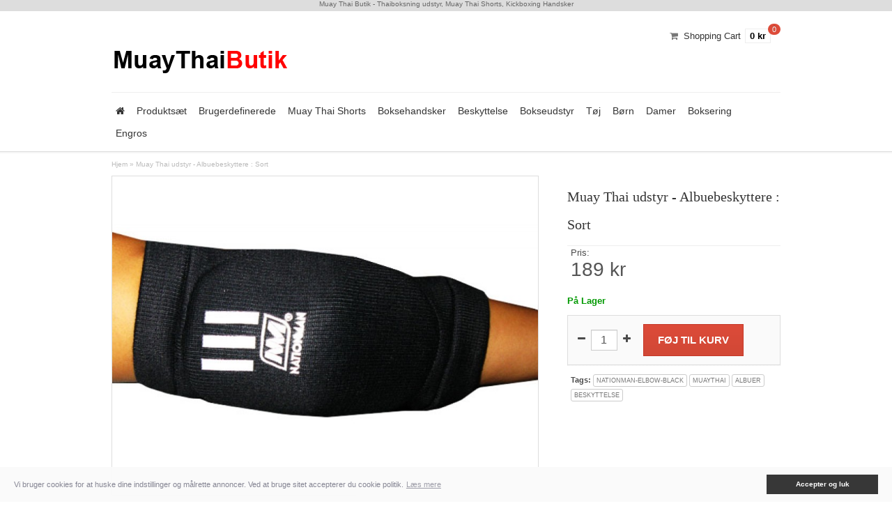

--- FILE ---
content_type: text/html; charset=utf-8
request_url: https://www.muaythaibutik.com/tag/nationman-elbow-black
body_size: 6249
content:
<!DOCTYPE html>
<html class="not-ie no-js" lang="da" dir="ltr">

<head>

<link rel="dns-prefetch" href="//script-4b35.kxcdn.com" />
<link rel="preload" href="/image/data/mtbutiklogo.gif"as="image"/>




<base href="https://www.muaythaibutik.com/" />
<meta charset="utf-8" />




<meta name="viewport" content="width=device-width, initial-scale=1">


<title>Muay Thai udstyr - Albuebeskyttere : Sort | MuayThaiButik.com</title>

<meta name="description" content="Tilbyder høj kvalitet Muay Thai udstyr - Albuebeskyttere : Sort fra Thailand. Køb online i dag." />

<meta name="keywords" content="muay thai udstyr - albuebeskyttere  sort, nationman-elbow-black, muaythai, albuer, beskyttelse" />


<link rel="shortcut icon" href="catalog/view/theme/clearshop/favicon.ico">



<link href="https://www.muaythaibutik.com/nationman-elbow-black" rel="canonical" />

<link rel="stylesheet" type="text/css" href="catalog/view/javascript/jquery/colorbox/colorbox.css" media="screen" />



<link rel="stylesheet" type="text/css" href="//script-4b35.kxcdn.com/oc15/catalog/view/theme/clearshop/stylesheet/bootstrap.min.css"/>
<link rel="stylesheet" type="text/css" href="//script-4b35.kxcdn.com/oc15/catalog/view/theme/clearshop/stylesheet/stylesheet.css" media="screen"/>
<link rel="stylesheet" type="text/css" href="//script-4b35.kxcdn.com/oc15/catalog/view/theme/clearshop/stylesheet/stylesheet-responsive.css" media="screen"/>




<link rel="stylesheet" type="text/css" href="//script-4b35.kxcdn.com/oc15/catalog/view/theme/clearshop/stylesheet/font-awesome.min.css" media="screen"/>
<link rel="stylesheet" type="text/css" href="//script-4b35.kxcdn.com/oc15/catalog/view/javascript/jquery/ui/themes/ui-lightness/jquery-ui-1.8.16.custom.css" />



<script type="text/javascript" src="//script-4b35.kxcdn.com/oc15/catalog/view/javascript/combine-header.js"></script>
 




<link href="//fonts.googleapis.com/css?family=Open+Sans:400,300,200,700,800,500&amp;v1" rel="stylesheet" type="text/css"/>

<script type="text/javascript" src="catalog/view/javascript/jquery/tabs.js"></script>
<script type="text/javascript" src="catalog/view/javascript/jquery/colorbox/jquery.colorbox-min.js"></script>




 <link rel="stylesheet" type="text/css" href="/catalog/view/theme/clearshop/stylesheet/combine-header-specific.css"/>


<script src="./cookieconsent/cookieconsent.js"></script>

<script>
window.addEventListener("load",function(){window.cookieconsent.initialise({"palette":{"popup":{"background":"#fafafa","text":"#838391"},"button":{"background":"#333333"}},type:"opt-in",law:{regionalLaw:!0},onInitialise:function(status){var didConsent=this.hasConsented();if(didConsent){if(status==='allow'){window['ga-disable-75940510']=!1}else if(didConsent){window['ga-disable-75940510']=!0}}else{window['ga-disable-75940510']=!0}},onStatusChange:function(status,chosenBefore){var didConsent=this.hasConsented();if(didConsent){if(status==='allow'){window['ga-disable-75940510']=!1;setTimeout(function(){window.location.reload(!0)},100)}else if(didConsent){window['ga-disable-75940510']=!0}}},})})
</script>

</head>

<body class="responsive _skin  page_product page_tag page_nationman_elbow_black page_product_id_193 lang_da">



 
<div id="supercontainer">

<div id="thickbar" style="height:16px;background:#ddd;">
<h2 class="head2r">
Muay Thai Butik - Thaiboksning udstyr, Muay Thai Shorts, Kickboxing Handsker
</h2>
</div> 
 

<header id="header">

<div class="container"> 



<div class="row-fluid leftlogo">

<div id="logo" class="span4">
<a href="//www.muaythaibutik.com"><img src="https://www.muaythaibutik.com/image/data/mtbutiklogo.gif" title="Muay Thai udstyr, Thaiboksning udstyr " alt="Muay Thai udstyr, Thaiboksning udstyr " /></a>
</div> <!-- #logo -->

<div class="span4 middlebox">



</div> <!-- .middlebox -->

<div class="span4">

<div class="visible-desktop hidden-phone hidden-tablet">
<section id="cart">


<div class="heading">
<div class="cart-total">
<i class="icon-shopping-cart"></i>
<a href="https://www.muaythaibutik.com/cart" id="cart-link">Shopping Cart</a> <span id="cart-items"><span class="badge count">0</span><span class="total">0 kr</span></span>
</div>
</div>
<div class="details">
<div class="content">


<div class="inner empty">Your shopping cart is empty!</div>


<img src="catalog/view/theme/clearshop/images/close.png" id="closecart" alt="" onclick="$('#cart').removeClass('active');"/>

</div>
</div>
</section></div>

<div class="top_options">

<div class="inner">



</div>

</div>

</div>


</div> <!-- .leftlogo -->



</div>

<div id="outernav">

<div class="container">


<nav id="mainnav" class="navbar" role="navigation">
<div class="navbar-inner">
<div class="container">


<!---menu button new-->
<div style="float:left;">
<button type="button" class="button button-navbar" data-toggle="collapse" data-target=".nav-collapse" style="background:#ffffff;border:1px #ddd solid;">
<span class="icon-bar" style="background:#999999;"></span>
<span class="icon-bar" style="background:#999999;"></span>
<span class="icon-bar" style="background:#999999;"></span>
</button>
</div>
<!---menu button new-->

<div class="hidden-desktop visible-phone visible-tablet" style="float:right;"><section id="cart">


<div class="heading">
<div class="cart-total">
<i class="icon-shopping-cart"></i>
<a href="https://www.muaythaibutik.com/cart" id="cart-link">Shopping Cart</a> <span id="cart-items"><span class="badge count">0</span><span class="total">0 kr</span></span>
</div>
</div>
<div class="details">
<div class="content">


<div class="inner empty">Your shopping cart is empty!</div>


<img src="catalog/view/theme/clearshop/images/close.png" id="closecart" alt="" onclick="$('#cart').removeClass('active');"/>

</div>
</div>
</section></div>

<div class="nav-collapse">
<ul class="nav">
<li><a href="//www.muaythaibutik.com" title="Hjem"><i class="icon-home"></i></a></li>



								<li id="m0" class=""><a href="https://www.muaythaibutik.com/produktsæt">Produktsæt</a>
				

</li>

								<li id="m1" class="dropdown"><a href="https://www.muaythaibutik.com/brugerdefinerede-produkter">Brugerdefinerede</a>
				

<ul class="dropdown-menu">
<li id="m10"><a href="https://www.muaythaibutik.com/tilpassede-muay-thai-shorts">Tilpassede Muay Thai Shorts</a></li>
<li id="m11"><a href="https://www.muaythaibutik.com/tilpassede-bokseshorts">Tilpassede bokseshorts</a></li>
<li id="m12"><a href="https://www.muaythaibutik.com/kickboxingbukser">Brugerdefinerede kickboxingbukser</a></li>
<li id="m13"><a href="https://www.muaythaibutik.com/tilpassede-boksehandsker">Tilpassede Boksehandsker</a></li>
<li id="m14"><a href="https://www.muaythaibutik.com/tilpassede-tøj">Tilpassede Tøj</a></li>
<li id="m15"><a href="https://www.muaythaibutik.com/Brugerdefineret-MMA-Shorts">Brugerdefineret MMA Shorts</a></li>
</ul>
</li>

								<li id="m2" class="dropdown"><a href="https://www.muaythaibutik.com/muay-thai-shorts">Muay Thai Shorts</a>
				

<ul class="dropdown-menu">
<li id="m20"><a href="https://www.muaythaibutik.com/boxsense-muay-thai-shorts">BOXSENSE Muay Thai Shorts</a></li>
<li id="m21"><a href="https://www.muaythaibutik.com/classic-muay-thai-shorts">CLASSIC Muay Thai Shorts</a></li>
<li id="m22"><a href="https://www.muaythaibutik.com/kanong-thaiboksning-shorts">KANONG ThaiBoksning Shorts</a></li>
<li id="m23"><a href="https://www.muaythaibutik.com/lumpinee-muay-thai-shorts">LUMPINEE Kickboxing Shorts</a></li>
</ul>
</li>

								<li id="m3" class=""><a href="https://www.muaythaibutik.com/boksehandsker">Boksehandsker</a>
				

</li>

								<li id="m4" class="dropdown"><a href="https://www.muaythaibutik.com/beskyttelsesudstyr">Beskyttelse</a>
				

<ul class="dropdown-menu">
<li id="m40"><a href="https://www.muaythaibutik.com/Håndbandager">Håndbandager</a></li>
<li id="m41"><a href="https://www.muaythaibutik.com/ankler">Ankler</a></li>
<li id="m42"><a href="https://www.muaythaibutik.com/albuer">Albuer</a></li>
<li id="m43"><a href="https://www.muaythaibutik.com/boksehjelm">Boksehjelm</a></li>
<li id="m44"><a href="https://www.muaythaibutik.com/skinnebensbeskyttere">Skinnebensbeskyttere</a></li>
</ul>
</li>

								<li id="m5" class="dropdown"><a href="https://www.muaythaibutik.com/Bokseudstyr">Bokseudstyr</a>
				

<ul class="dropdown-menu">
<li id="m50"><a href="https://www.muaythaibutik.com/hoved-og-armbånd">Hoved og armbånd</a></li>
<li id="m51"><a href="https://www.muaythaibutik.com/pletpuder">Pletpuder</a></li>
<li id="m52"><a href="https://www.muaythaibutik.com/sandsæk">Boksepuder</a></li>
<li id="m53"><a href="https://www.muaythaibutik.com/tilbehør">tilbehør</a></li>
<li id="m54"><a href="https://www.muaythaibutik.com/Bokse-udstyr">Bokseudstyr</a></li>
<li id="m55"><a href="https://www.muaythaibutik.com/Engrosudstyr">Engrosudstyr</a></li>
</ul>
</li>

								<li id="m6" class="dropdown"><a href="https://www.muaythaibutik.com/tøj">Tøj</a>
				

<ul class="dropdown-menu">
<li id="m60"><a href="https://www.muaythaibutik.com/póló">Póló</a></li>
<li id="m61"><a href="https://www.muaythaibutik.com/Boksning-Kappe">Boksning Kappe</a></li>
<li id="m62"><a href="https://www.muaythaibutik.com/cornerman-jakke">Cornerman-jakke</a></li>
<li id="m63"><a href="https://www.muaythaibutik.com/hættejakke">Hættejakke</a></li>
<li id="m64"><a href="https://www.muaythaibutik.com/dametøj">Dametøj</a></li>
<li id="m65"><a href="https://www.muaythaibutik.com/børnetøj">Børnetøj</a></li>
<li id="m66"><a href="https://www.muaythaibutik.com/muay-Thai-boran">Muay Boran</a></li>
<li id="m67"><a href="https://www.muaythaibutik.com/bokseshorts">Bokseshorts</a></li>
</ul>
</li>

								<li id="m7" class="dropdown"><a href="https://www.muaythaibutik.com/børn">Børn</a>
				

<ul class="dropdown-menu">
<li id="m70"><a href="https://www.muaythaibutik.com/Muay-Thai-handskar-Børn">Muay Thai handsker Børn</a></li>
<li id="m71"><a href="https://www.muaythaibutik.com/Muay-Thai-shorts-Børn">Muay Thai shorts Børn</a></li>
<li id="m72"><a href="https://www.muaythaibutik.com/Muay-Thai-udstyr-Børn">Muay Thai udstyr Børn</a></li>
</ul>
</li>

								<li id="m8" class="dropdown"><a href="https://www.muaythaibutik.com/Damer-Muay-Thai">Damer</a>
				

<ul class="dropdown-menu">
<li id="m80"><a href="https://www.muaythaibutik.com/Boksehandsker-Damer">Boksehandsker til Damer</a></li>
<li id="m81"><a href="https://www.muaythaibutik.com/Muay-Thai-Shorts-Damer">Boxing Shorts til Damer</a></li>
<li id="m82"><a href="https://www.muaythaibutik.com/Bokseudstyr-til-Damer">Boksningsudstyr til Damer</a></li>
</ul>
</li>

								<li id="m9" class="dropdown"><a href="https://www.muaythaibutik.com/muay-thai-boksering-1">Boksering</a>
				

<ul class="dropdown-menu">
<li id="m90"><a href="https://www.muaythaibutik.com/boksering-dæksel-sæt">Boksering dæksel sæt</a></li>
<li id="m91"><a href="https://www.muaythaibutik.com/ring-reb-dækker">Ring reb dækker</a></li>
<li id="m92"><a href="https://www.muaythaibutik.com/hjørnepuder">Hjørnepuder</a></li>
<li id="m93"><a href="https://www.muaythaibutik.com/canvas">Canvas</a></li>
<li id="m94"><a href="https://www.muaythaibutik.com/skillere">Skillere</a></li>
<li id="m95"><a href="https://www.muaythaibutik.com/drejespændeovertræk">Drejespændeovertræk</a></li>
</ul>
</li>


<li class="dropdown"><a href="//www.muaythaibutik.com/køb-muay-thai-engros">Engros</a>				
<ul class="dropdown-menu">
<li><a href="//www.muaythaibutik.com/engros-muay-thai-shorts">Engros Muay Thai Shorts</a></li>
<li><a href="//www.muaythaibutik.com/engros-muay-thai-handsker">Engros Muay Thai Handsker</a></li>
<li><a href="//www.muaythaibutik.com/engros-muay-thai-håndbind">Engros Muay Thai Håndbind</a></li>
<li><a href="//www.muaythaibutik.com/engros-muay-thai-bånd">Engros Mongkol & Prajioud</a></li>
<li><a href="//www.muaythaibutik.com/engros-muay-thai-udstyr">Engros Muay Thai Udstyr</a></li>
<li><a href="//www.muaythaibutik.com/engros-muay-thai-souvenirs">Engros Muay Thai Souvenirs</a></li>
</ul>
</li>




</ul>
</div>
</div>

</div>
</nav><!-- #navbar -->


</div>

</div>

</header> <!-- #header -->

<section id="content-wrapper">


<div id="maintop-container">


<div class="container">


<div class="breadcrumb">
<a href="https://www.muaythaibutik.com/">Hjem</a>
 &raquo; <a href="https://www.muaythaibutik.com/nationman-elbow-black">Muay Thai udstyr - Albuebeskyttere : Sort</a>
</div>



<div id="notification"></div>



<div class="row-fluid">


<section id="maincontent" class="product-info" role="main">

<div class="mainborder  layout-1">




<div class="row-fluid">

<div class="span8 leftcol">



<div class="image">

<a href="https://www.muaythaibutik.com/image/cache/data/00-elbow/black-800x600.JPG" title="Muay Thai udstyr - Albuebeskyttere : Sort" class="colorbox" rel="colorbox">
<img src="https://www.muaythaibutik.com/image/cache/data/00-elbow/black-800x600.JPG" title="Muay Thai udstyr - Albuebeskyttere : Sort" alt="Muay Thai udstyr - Albuebeskyttere : Sort" width="600" height="450" style="width:100%;max-width:100%;" /></a>



</div>



 

</div> <!-- .span6 LEFT BOX-->


<div class="span4 rightcol">



<header class="page-header">
<h1>Muay Thai udstyr - Albuebeskyttere : Sort</h1>
</header>


<div class="row-fluid">
<div class="span12 detailscol">


<div class="price">

Pris:<br>

<span class="price-normal">189 kr</span>




</div> <!-- .price -->




<div class="checkstock" style="font-weight:bold;">
<br/>

<font style="color:#009900;">På Lager</font>

<br/> 
</div>
<p></p>









<div class="cart">

<div class="input-qty">
<div class="qty-minus"><i class="icon-minus"></i></div>
<div class="qty-input-div">
<input id="qty-input"  type="text" name="quantity" value="1" class="input-mini" />
</div>
<div class="qty-plus"><i class="icon-plus"></i></div>
</div>


<input type="hidden" name="product_id" value="193" />

<input type="button" value="F&oslash;j til Kurv" id="button-cart" class="button" />


</div> 

<!-- .cart -->







</div>


<div class="tags">
<b>Tags:</b>

<a href="https://www.muaythaibutik.com/index.php?route=product/search&amp;tag=nationman-elbow-black">nationman-elbow-black</a>
<a href="https://www.muaythaibutik.com/index.php?route=product/search&amp;tag=muaythai">muaythai</a>
<a href="https://www.muaythaibutik.com/index.php?route=product/search&amp;tag=albuer">albuer</a>
<a href="https://www.muaythaibutik.com/index.php?route=product/search&amp;tag=beskyttelse">beskyttelse</a>

</div>


 


<script type="application/ld+json">
{
"@context": "http://schema.org/",
  "@type": "Product",
  "name": "Muay Thai udstyr - Albuebeskyttere : Sort",
  "image": "https://www.muaythaibutik.com/image/cache/data/00-elbow/black-800x600.JPG",
  "description": "Høj kvalitet Muay Thai Albuer eller albuebstkyttere fra Thailand. Elastiske bløde pude albue beskyttere til Thaiboksning træning.

Sælges i par (2 albue puder.)

UniSize.
",
  "sku": "Nationman-Elbow-Black", 
"brand": {
  "@type": "Thing",
  "name": "MUAYTHAI"
  },
"offers": {
  "@type": "Offer",
  "priceCurrency": "DKK",
  "price": "189",
  "itemCondition": "http://schema.org/NewCondition",
  "url" : "https://www.muaythaibutik.com/tag/nationman-elbow-black",  
  "availability": "http://schema.org/InStock"
 }
}
</script>

<!-- .schema -->



</div>


</div>

</div> <!-- .span6 RIGHT BOX-->


</div>

</div>

</section>


</div> <!-- .row-fluid -->

</div> <!-- .container -->

</div> <!-- #maintop-container -->

<div class="container product-details">

<section id="full-info" class="clearfix">

<div id="tabs" class="htabs">
<a href="#tab-description">Beskrivelse <i class="icon-caret-down"></i></a>
</div>
<div id="tab-description" class="tab-content"><p>Høj kvalitet Muay Thai Albuer eller albuebstkyttere fra Thailand. Elastiske bløde pude albue beskyttere til Thaiboksning træning.</p>

<p>Sælges i par (2 albue puder.)</p>

<p>UniSize.</p>




</div> <!-- #tab-description -->

</section>

<!-- PREVNEXT BUTTONS BOTTOM -->

</div>



<script type="text/javascript"><!--
$(document).ready(function() {
$('.colorbox').colorbox({
overlayClose: true,
opacity: 0.5,
maxHeight: 760,
maxWidth: 760,
width:'100%',
slideshow: true,
slideshowAuto: false
});
});
//--></script> 


<script type="text/javascript">

$('select[name="profile_id"], input[name="quantity"]').change(function(){
$.ajax({
url: 'index.php?route=product/product/getRecurringDescription',
type: 'post',
data: $('input[name="product_id"], input[name="quantity"], select[name="profile_id"]'),
dataType: 'json',
beforeSend: function() {
$('#profile-description').html('');
},
success: function(json) {
$('.success, .warning, .attention, information, .error').remove();

if (json['success']) {
$('#profile-description').html(json['success']);
}
}
});
});

$('#button-cart').bind('click', function() {
$.ajax({
url: 'index.php?route=checkout/cart/add',
type: 'post',
data: $('.product-info input[type=\'text\'], .product-info input[type=\'hidden\'], .product-info input[type=\'radio\']:checked, .product-info input[type=\'checkbox\']:checked, .product-info select, .product-info textarea'),
dataType: 'json',
success: function(json) {
$('.success, .warning, .attention, information, .error').remove();

if (json['error']) {
if (json['error']['option']) {
for (i in json['error']['option']) {
$('#option-' + i).after('<span class="error">' + json['error']['option'][i] + '</span>');
}
}
if (json['error']['profile']) {
$('select[name="profile_id"]').after('<span class="error">' + json['error']['profile'] + '</span>');
}
} 

if (json['success']) {

$('#notification').html('<div class="success" style="display: none;">' + json['success'] + '<img src="catalog/view/theme/clearshop/images/close.png" alt="" class="close" /></div>');

$('.success').fadeIn('slow');

$('html, body').animate({ scrollTop: 0 }, 'slow');

$('#cart-items').html(json['total']); 

}
}
});
});

$('.product-info .input-qty .qty-minus').live('click', function() {
if($('#qty-input').val()>1) {
  $('#qty-input').val(parseInt($('#qty-input').val())-1);
}
});

$('.product-info .input-qty .qty-plus').live('click', function() {
$('#qty-input').val(parseInt($('#qty-input').val())+1);
});

</script>






<script type="text/javascript">

$('#review .pagination a').live('click', function() {
$('#review').fadeOut('slow');

$('#review').load(this.href);

$('#review').fadeIn('slow');

return false;
});

$('#review').load('index.php?route=product/product/review&product_id=193');

$('#button-review').bind('click', function() {
$.ajax({
url: 'index.php?route=product/product/write&product_id=193',
type: 'post',
dataType: 'json',
data: 'name=' + encodeURIComponent($('input[name=\'name\']').val()) + '&text=' + encodeURIComponent($('textarea[name=\'text\']').val()) + '&rating=' + encodeURIComponent($('input[name=\'rating\']:checked').val() ? $('input[name=\'rating\']:checked').val() : '') + '&captcha=' + encodeURIComponent($('input[name=\'captcha\']').val()),
beforeSend: function() {
$('.success, .warning').remove();
$('#button-review').attr('disabled', true);
$('#review-title').after('<div class="attention"><img src="catalog/view/theme/clearshop/images/loading.gif" alt="" /> Vent venligst!</div>');
},
complete: function() {
$('#button-review').attr('disabled', false);
$('.attention').remove();
},
success: function(data) {
if (data['error']) {
$('#review-title').after('<div class="warning">' + data['error'] + '</div>');
}

if (data['success']) {
$('#review-title').after('<div class="success">' + data['success'] + '</div>');

$('input[name=\'name\']').val('');
$('textarea[name=\'text\']').val('');
$('input[name=\'rating\']:checked').attr('checked', '');
$('input[name=\'captcha\']').val('');
}
}
});
});

</script> 

<script type="text/javascript" src="catalog/view/javascript/jquery/ui/jquery-ui-timepicker-addon.js"></script>

<script type="text/javascript">

$(document).ready(function() {

if ($.browser.msie && $.browser.version == 6) {
$('.date, .datetime, .time').bgIframe();
}

$('.date').datepicker({dateFormat: 'yy-mm-dd'});
$('.datetime').datetimepicker({
dateFormat: 'yy-mm-dd',
timeFormat: 'h:m'
});
$('.time').timepicker({timeFormat: 'h:m'});

});

</script> 


<script type="text/javascript"> var google_tag_params = { dynx_itemid: "193" }; </script> 





		


			

</section> <!-- #content_wrapper -->



 

<footer id="footer">

<div class="container">

<div class="row-fluid">


<div class="column span4">

<div class="social">
<p><a href="//www.muaythaibutik.com/muay-thai-shorts"><img alt="Muay Thai Shorts" src="/image/data/ftbanner-2.jpg" width="342" height="72"  /></a></p>
<p><a href="//www.muaythaibutik.com/boksehandsker"><img alt="boksehandsker" src="/image/data/ftbanner-1.jpg" width="342" height="72"  /></a></p>
<p><a href="//www.muaythaibutik.com/cust-shorts"><img alt="Personlig shorts Muay thai" src="/image/data/ftbanner-4.jpg" width="342" height="72"  /></a></p>


</div>

</div>


<div class="column span4" align="center">


<a href="//www.muaythaibutik.com/Produktsæt"><img alt="Personlig Jakke" src="/image/data/footermenu/footmenu_11.jpg" width="90" height="66"  class="ftbox" /></a>
<a href="//www.muaythaibutik.com/H%C3%A5ndbandager"><img alt="Håndbandager" src="/image/data/footermenu/footmenu_1.jpg" width="90" height="66"   class="ftbox" /></a>

<a href="//www.muaythaibutik.com/hoved-og-armb%C3%A5nd"><img alt="Hoved og armbånd" src="/image/data/footermenu/footmenu_3.jpg" width="90" height="66"   class="ftbox" /></a>
<br/>
<a href="//www.muaythaibutik.com/knbsh-custom"><img alt="Personlig bokseshort" src="/image/data/footermenu/footmenu_20.jpg" width="90" height="66"   class="ftbox" /></a>
<a href="//www.muaythaibutik.com/cust-boxing-gloves"><img alt="Personlig Muay Thai Handsker" src="/image/data/footermenu/footmenu_4.jpg" width="90" height="66"  class="ftbox" /></a>
<a href="//www.muaythaibutik.com/cust-kickboxing-pants"><img alt="Personlig Kickboxing Bukser" src="/image/data/footermenu/footmenu_39.jpg" width="90" height="66"  class="ftbox" /></a>
<br/>
<a href="//www.muaythaibutik.com/cusmmash"><img alt="Personlig MMA Shorts" src="/image/data/footermenu/footmenu_34.jpg" width="90" height="66"  class="ftbox" /></a>

<a href="//www.muaythaibutik.com/ankler"><img alt="Ankler" src="/image/data/footermenu/footmenu_2.jpg" width="90" height="66"   class="ftbox" /></a>

<a href="//www.muaythaibutik.com/børn"><img alt="Muay Thai Børn" src="/image/data/footermenu/footmenu_35.jpg" width="90" height="66"  class="ftbox" /></a>

<br/><br/>
</div>





 





<div class="column span4" align="center">
<p>
 <a href="//www.muaythaibutik.com/k%C3%B8b-muay-thai-engros">
<img alt="Muay Thai Engros" src="/image/data/WholesalesMT.jpg" width="300" height="60" style="border:1px #ccc solid;"/></a> 
</p>
<p>
 <a href="//www.muaythaibutik.com/muay-thai-boksering-1">
<img alt="muay thai boksering" src="/image/data/BoxingringMT.jpg" width="300" height="60" style="border:1px #ccc solid;"/>
</a>
</p>
<p>



<a href="index.php?route=information/contact">
<img loading="lazy" alt="contact" src="/image/data/contact-footer-sm.png" width="111" height="30" style="border:1px #ccc solid;">
</a>
<a rel="nofollow" href="//wa.me/66889564992">
<img loading="lazy" alt="whp" src="/image/data/whatsapp-footer-sm.png" width="110" height="30" style="border:1px #ccc solid;">
</a>
<a rel="nofollow"  href="//www.facebook.com/muaythaibutik"  target="_blank"><img width="30" height="30" src="/image/data/fb40.png" style="border:1px #ccc solid;" alt="fb" border="0"/></a>

<br/><br/><img alt="exp" style="border:none;max-width:220px;" src="/image/data/exp-sm.png" width="220" />

</p>

</div>




</div> <!-- .row-fluid -->

</div> <!-- .container -->

</footer> <!-- #footer -->

<footer id="footend">

<div class="container">

<div class="row-fluid">


<br/> <img src="//www.muaythaibutik.com/image/logo_payment_down_5.gif" alt="pay" width="366" height="49"/><br/><br/>

<div id="" style="text-transform:none;font:11px arial;">


<a href="https://www.muaythaibutik.com/leveringer-og-returneringer">Leveringer</a> |
<a href="https://www.muaythaibutik.com/privatlivspolitik">Privatlivspolitik</a> |
<a href="https://www.muaythaibutik.com/vilkår-betingelser">Vilkår</a> |
<a href="https://www.muaythaibutik.com/betaling">Betaling</a> |
<a href="https://www.muaythaibutik.com/cookies-politik">Cookies</a> |
<a href="https://www.muaythaibutik.com/muay-thai-boksering">Boksering</a> |
<a href="https://www.muaythaibutik.com/køb-muay-thai-engros">Engros</a> |




<br/><br/>

Muay Thai Butik - Muay Thai boksing Shorts, Boksehandsker, Bokseudstyr &copy; 2026.




</div> 

</div> <!-- .row-fluid -->

</div> <!-- .container -->

</footer> <!-- #footend -->

 </div> <!-- #supercontainer -->

<link rel="stylesheet" type="text/css" href="./cookieconsent/cookieconsent.css" />


<script type="text/javascript" src="//script-4b35.kxcdn.com/oc15/catalog/view/javascript/combine-footer-3.js" defer></script>



<!-- Google Tag Manager -->
<script>
  if (window.cookieconsent && window.cookieconsent.utils.getCookie('cookieconsent_status') === 'allow') {

(function(w,d,s,l,i){w[l]=w[l]||[];w[l].push({'gtm.start':
new Date().getTime(),event:'gtm.js'});var f=d.getElementsByTagName(s)[0],
j=d.createElement(s),dl=l!='dataLayer'?'&l='+l:'';j.async=true;j.src=
'https://www.googletagmanager.com/gtm.js?id='+i+dl;f.parentNode.insertBefore(j,f);
})(window,document,'script','dataLayer','GTM-KMKRRJX');


}
</script>


<!-- End Google Tag Manager -->
<script type="text/javascript">

if (view=='list') {display(view); }

</script>





</body>

</html>

--- FILE ---
content_type: text/css
request_url: https://script-4b35.kxcdn.com/oc15/catalog/view/theme/clearshop/stylesheet/stylesheet-responsive.css
body_size: 3504
content:
@media (min-width:768px) and (max-width:979px){.hidden-desktop{display:inherit!important}.visible-desktop{display:none!important}.visible-tablet{display:inherit!important}.hidden-tablet{display:none!important}}@media (max-width:767px){.hidden-desktop{display:inherit!important}.visible-desktop{display:none!important}.visible-phone{display:inherit!important}.hidden-phone{display:none!important}}.visible-print{display:none!important}@media print{.visible-print{display:inherit!important}.hidden-print{display:none!important}}@media (max-width:767px){body{padding-left:20px;padding-right:20px}.navbar-fixed-bottom,.navbar-fixed-top,.navbar-static-top{margin-left:-20px;margin-right:-20px}.controls-row [class*=span]+[class*=span],.dl-horizontal dd,.row,.row-fluid [class*=offset]:first-child,.thumbnails,.thumbnails>li{margin-left:0}.container-fluid{padding:0}.dl-horizontal dt{float:none;clear:none;width:auto;text-align:left}.container{width:auto}.row-fluid{width:100%}.thumbnails>li{float:none}.row-fluid [class*=span],.uneditable-input[class*=span],[class*=span]{float:none;display:block;width:100%;margin-left:0;-webkit-box-sizing:border-box;-moz-box-sizing:border-box;box-sizing:border-box}.row-fluid .span12,.span12{width:100%;-webkit-box-sizing:border-box;-moz-box-sizing:border-box;box-sizing:border-box}.input-large,.input-xlarge,.input-xxlarge,.uneditable-input,input[class*=span],select[class*=span],textarea[class*=span]{display:block;width:100%;min-height:30px;-webkit-box-sizing:border-box;-moz-box-sizing:border-box;box-sizing:border-box}.input-append input,.input-append input[class*=span],.input-prepend input,.input-prepend input[class*=span]{display:inline-block;width:auto}.modal{position:fixed;top:20px;left:20px;right:20px;width:auto;margin:0}.modal.fade{top:-100px}.modal.fade.in{top:20px}}@media (max-width:480px){.form-horizontal .controls,.media-object{margin-left:0}.nav-collapse{-webkit-transform:translate3d(0,0,0)}.page-header h1 small{display:block;line-height:20px}input[type=checkbox],input[type=radio]{border:1px solid #ccc}.form-horizontal .control-label{float:none;width:auto;padding-top:0;text-align:left}.form-horizontal .control-list{padding-top:0}.form-horizontal .form-actions{padding-left:10px;padding-right:10px}.media .pull-left,.media .pull-right{float:none;display:block;margin-bottom:10px}.media-object{margin-right:0}.modal{top:10px;left:10px;right:10px}.modal-header .close{padding:10px;margin:-10px}.carousel-caption{position:static}}@media (min-width:768px) and (max-width:979px){.row-fluid:after,.row-fluid:before,.row:after,.row:before{display:table;content:"";line-height:0}.row-fluid:after,.row:after{clear:both}.row{margin-left:-20px}[class*=span]{float:left;min-height:1px;margin-left:20px}.container,.navbar-fixed-bottom .container,.navbar-fixed-top .container,.navbar-static-top .container,.span12{width:724px}.span11{width:662px}.span10{width:600px}.span9{width:538px}.span8{width:476px}.span7{width:414px}.span6{width:352px}.span5{width:290px}.span4{width:228px}.span3{width:166px}.span2{width:104px}.span1{width:42px}.row-fluid,.row-fluid .span12{width:100%}.offset12{margin-left:764px}.offset11{margin-left:702px}.offset10{margin-left:640px}.offset9{margin-left:578px}.offset8{margin-left:516px}.offset7{margin-left:454px}.offset6{margin-left:392px}.offset5{margin-left:330px}.offset4{margin-left:268px}.offset3{margin-left:206px}.offset2{margin-left:144px}.offset1{margin-left:82px}.row-fluid [class*=span]{display:block;width:100%;min-height:30px;-webkit-box-sizing:border-box;-moz-box-sizing:border-box;box-sizing:border-box;float:left;margin-left:2.7624309392265194%}.row-fluid [class*=span]:first-child{margin-left:0}.row-fluid .controls-row [class*=span]+[class*=span]{margin-left:2.7624309392265194%}.row-fluid .span11{width:91.43646408839778%}.row-fluid .span10{width:82.87292817679558%}.row-fluid .span9{width:74.30939226519337%}.row-fluid .span8{width:65.74585635359117%}.row-fluid .span7{width:57.18232044198895%}.row-fluid .span6{width:48.61878453038674%}.row-fluid .span5{width:40.05524861878453%}.row-fluid .span4{width:31.491712707182323%}.row-fluid .span3{width:22.92817679558011%}.row-fluid .span2{width:14.3646408839779%}.row-fluid .span1{width:5.801104972375691%}.row-fluid .offset12{margin-left:105.52486187845304%}.row-fluid .offset12:first-child{margin-left:102.76243093922652%}.row-fluid .offset11{margin-left:96.96132596685082%}.row-fluid .offset11:first-child{margin-left:94.1988950276243%}.row-fluid .offset10{margin-left:88.39779005524862%}.row-fluid .offset10:first-child{margin-left:85.6353591160221%}.row-fluid .offset9{margin-left:79.8342541436464%}.row-fluid .offset9:first-child{margin-left:77.07182320441989%}.row-fluid .offset8{margin-left:71.2707182320442%}.row-fluid .offset8:first-child{margin-left:68.50828729281768%}.row-fluid .offset7{margin-left:62.70718232044199%}.row-fluid .offset7:first-child{margin-left:59.94475138121547%}.row-fluid .offset6{margin-left:54.14364640883978%}.row-fluid .offset6:first-child{margin-left:51.38121546961326%}.row-fluid .offset5{margin-left:45.58011049723757%}.row-fluid .offset5:first-child{margin-left:42.81767955801105%}.row-fluid .offset4{margin-left:37.01657458563536%}.row-fluid .offset4:first-child{margin-left:34.25414364640884%}.row-fluid .offset3{margin-left:28.45303867403315%}.row-fluid .offset3:first-child{margin-left:25.69060773480663%}.row-fluid .offset2{margin-left:19.88950276243094%}.row-fluid .offset2:first-child{margin-left:17.12707182320442%}.row-fluid .offset1{margin-left:11.32596685082873%}.row-fluid .offset1:first-child{margin-left:8.56353591160221%}.uneditable-input,input,textarea{margin-left:0}.controls-row [class*=span]+[class*=span]{margin-left:20px}.uneditable-input.span12,input.span12,textarea.span12{width:710px}.uneditable-input.span11,input.span11,textarea.span11{width:648px}.uneditable-input.span10,input.span10,textarea.span10{width:586px}.uneditable-input.span9,input.span9,textarea.span9{width:524px}.uneditable-input.span8,input.span8,textarea.span8{width:462px}.uneditable-input.span7,input.span7,textarea.span7{width:400px}.uneditable-input.span6,input.span6,textarea.span6{width:338px}.uneditable-input.span5,input.span5,textarea.span5{width:276px}.uneditable-input.span4,input.span4,textarea.span4{width:214px}.uneditable-input.span3,input.span3,textarea.span3{width:152px}.uneditable-input.span2,input.span2,textarea.span2{width:90px}.uneditable-input.span1,input.span1,textarea.span1{width:28px}}@media (max-width:979px){body{padding-top:0}.navbar-fixed-bottom,.navbar-fixed-top{position:static}.navbar-fixed-top{margin-bottom:20px}.navbar-fixed-bottom{margin-top:20px}.navbar-fixed-bottom .navbar-inner,.navbar-fixed-top .navbar-inner{padding:5px}.navbar .container{width:auto;padding:0}.navbar .brand{padding-left:10px;padding-right:10px;margin:0 0 0 -5px}.nav-collapse{clear:both}.nav-collapse .nav{float:none;margin:0 0 10px}.nav-collapse .dropdown-menu li+li a,.nav-collapse .nav>li>a{margin-bottom:2px}.nav-collapse .nav>li{float:none}.nav-collapse .nav>.divider-vertical{display:none}.nav-collapse .nav .nav-header{color:#777;text-shadow:none}.nav-collapse .dropdown-menu a,.nav-collapse .nav>li>a{padding:9px 15px;font-weight:700;color:#777;-webkit-border-radius:3px;-moz-border-radius:3px;border-radius:3px}.nav-collapse .button{padding:4px 10px;font-weight:400;-webkit-border-radius:0;-moz-border-radius:0;border-radius:0}.nav-collapse .dropdown-menu a:focus,.nav-collapse .dropdown-menu a:hover,.nav-collapse .nav>li>a:focus,.nav-collapse .nav>li>a:hover{background-color:#f2f2f2}.navbar-inverse .nav-collapse .dropdown-menu a,.navbar-inverse .nav-collapse .nav>li>a{color:#999}.navbar-inverse .nav-collapse .dropdown-menu a:focus,.navbar-inverse .nav-collapse .dropdown-menu a:hover,.navbar-inverse .nav-collapse .nav>li>a:focus,.navbar-inverse .nav-collapse .nav>li>a:hover{background-color:#111}.nav-collapse.in .button-group{margin-top:5px;padding:0}.nav-collapse .dropdown-menu{position:static;top:auto;left:auto;float:none;display:none;max-width:none;margin:0 15px;padding:0;background-color:transparent;border:none;-webkit-border-radius:0;-moz-border-radius:0;border-radius:0;-webkit-box-shadow:none;-moz-box-shadow:none;box-shadow:none}.nav-collapse .open>.dropdown-menu{display:block}.nav-collapse .dropdown-menu .divider,.nav-collapse .dropdown-menu:after,.nav-collapse .dropdown-menu:before,.nav-collapse .nav>li>.dropdown-menu:after,.nav-collapse .nav>li>.dropdown-menu:before{display:none}.nav-collapse .navbar-form,.nav-collapse .navbar-search{float:none;padding:10px 15px;margin:10px 0;border-top:1px solid #f2f2f2;border-bottom:1px solid #f2f2f2;-webkit-box-shadow:inset 0 1px 0 rgba(255,255,255,.1),0 1px 0 rgba(255,255,255,.1);-moz-box-shadow:inset 0 1px 0 rgba(255,255,255,.1),0 1px 0 rgba(255,255,255,.1);box-shadow:inset 0 1px 0 rgba(255,255,255,.1),0 1px 0 rgba(255,255,255,.1)}.navbar-inverse .nav-collapse .navbar-form,.navbar-inverse .nav-collapse .navbar-search{border-top-color:#111;border-bottom-color:#111}.navbar .nav-collapse .nav.pull-right{float:none;margin-left:0}.nav-collapse,.nav-collapse.collapse{overflow:hidden;height:0}.navbar .button-navbar{display:block}.navbar-static .navbar-inner{padding-left:10px;padding-right:10px}}@media (min-width:980px){.nav-collapse.collapse{height:auto!important;overflow:visible!important}}@media only screen and (min-width:980px){#footer ul.content{display:block!important}}@media only screen and (max-width:979px){body{padding:0}#footend,#footer,#footerpre,#header>.container,#maintop-container,#outernav,.content-bottom,.product-details{padding-left:20px;padding-right:20px}#logo{max-height:100%}.middlebox #search{position:absolute;right:15px;bottom:-52px;width:65%;text-align:right}#maincontent.middle,#maincontent.sideleft,#maincontent.sideright{padding:0}.product-info .layout-1 .leftcol{padding-right:0}.layout-2 .detailscol .share,.layout-2 .detailscol .tags{display:none}.layout-2 .cartcol .share,.layout-2 .cartcol .tags{display:block}#maincontent .form{width:100%!important}.navbar .button-navbar{text-transform:uppercase;float:left;color:#333;margin-left:0}.navbar .button-navbar span{display:inline-block;vertical-align:middle;text-shadow:none}.nav-collapse .dropdown-menu,.navbar .nav{display:block}.navbar .icon-sort{padding-left:6px}.navbar .button-navbar:hover,.navbar .nav li a:hover{color:#000}.nav-collapse.in{background:#FFF;border:1px solid #CCC}.nav-collapse li{border-top:1px solid #eee}.nav-collapse li:first-child{border:0}.navbar .nav{padding:10px 10px 0}.navbar .nav>li>a{margin:0;border:0}.navbar .nav>li:first-child>a{padding-left:9px}.navbar .dropdown-menu>li.column-menu{display:block;float:none;border-right:0}}@media only screen and (min-width:768px) and (max-width:979px){.product-info .layout-1 .leftcol,.product-info .layout-1 .rightcol{width:48.61878453038674%}.product-info .layout-2 .cartcol,.product-info .layout-2 .detailscol{width:100%;clear:both;margin-left:0}#total-cart .buttons{text-align:center}#total-cart .buttons a{float:none}#total-cart #checkout{display:block;margin:0 15%}#maincontent.span9 .cols-4 .grid-box,.content-top .grid-box{width:33.3%}#maincontent.span12 .cols-4 .grid-box{width:24.9%}#footer ul.content{display:block!important}}@media only screen and (max-width:767px){#toggle_sidebar,.product-slider .flex-direction-nav{display:none}#cart,#company .follow-us,#footer .contact,#footer .info,#footer .social,#footer h3.header,#header .info,#mobileMenuWrap,.camera_wrap .camera_pag ul.camera_pag_ul,.flex-caption,.leftbox,.leftlogo #logo,.list-actions,.page-header,.stock,.top_options{text-align:center}#header,#outernav{border:0}.navbar{border:1px solid #ddd;border-width:1px 0}#loginContainer{float:none}.navbar #search{width:65%;padding-top:4px}#search input{width:94%}#maincontent{margin:0!important}#maincontent.span9.home{margin-left:0;width:100%!important}.mainborder{padding:5px 0!important;border:0!important}.breadcrumb{padding-top:14px}.heading h1{font-size:1.8em;line-height:1.42em}.flex-caption{position:relative;padding-bottom:38px}.flex-control-nav{width:100%;right:0}#maincontent.span9 .slideshow{margin:0 -10px}.camera_wrap{margin-bottom:32px!important}.camera_pag{margin-top:-2px}#mobileMenuWrap{display:block;border:1px solid #CCC;background:#EEE;padding:6px 8px}#mobileMenu{width:100%;max-width:700px;padding:4px 8px;margin:0}#cart{margin-top:16px}#cart .heading{font-size:14px}.cart-total .total{font-size:16px}.cart-inner,.cart-module>div{border:0;padding:0}.checkout_steps.active .checkout-heading{font-size:20px;padding:34px 10px 10px 6%}.grid-box{display:inline-block!important;width:49%!important}.quickview{display:none!important}.buttons{margin:0}.product-info .cart,.product-info .description,.product-info .links,.product-info .price,.product-info .review,.product-info .share,.product-info .tags,.product-list .cart,.product-list .compare,.product-list .description,.product-list .name,.product-list .price,.product-list .wishlist{text-align:center}#full-info .tab-content img{max-width:100%;height:auto!important}.mousetrap{max-width:100%}#cloud-zoom-big{max-width:100%;left:0!important}#zoom-image{display:none}.accordion-heading .accordion-toggle{font-weight:700}#add-review{border:0;padding:0}.layout-3 .cartcol .cart{width:auto}.list-actions{padding-bottom:10px}.info-inner img{max-width:100%;height:auto!important}#company .contact .inner{padding-left:0}#footer .column{margin-bottom:-1px}#footer h3.header{font-size:14px;font-weight:700;border:1px solid #CCC;padding:8px;margin:0;cursor:pointer}#footer h3.header i{display:inline;float:right;padding:2px 6px 0}#footer h3.header.active,#footer h3.header:active,#footer h3.header:hover{outline:0;background:#f2f2f2}#footer ul.content{background:#FFF;border:1px solid #CCC;border-width:0 1px;display:none}#footer ul li a{border-bottom:1px solid #DDD;padding:8px 12px;font-size:14px;display:block}#footer ul li a:active,#footer ul li a:hover{background-color:#f2f2f2;text-decoration:none}#footerlinks li a{font-size:1em;font-weight:700;line-height:1.9em}#footer .contact{margin-top:14px}#footer .info,#footer .social{margin-top:20px}#footend{border:0}#footend .container{border-top:1px solid #ddd}.row-fluid .uneditable-input[class*=span],.row-fluid input[class*=span],.row-fluid select[class*=span],.row-fluid textarea[class*=span],.uneditable-input[class*=span],input[class*=span],select[class*=span],textarea[class*=span]{width:99.99999998999999%}#toTop{display:none!important}}@media only screen and (max-width:479px){.product-filter .list-options,.product-filter .options{float:none;text-align:center;margin-bottom:6px}.product-filter .options>div{display:inline-block;float:none}#cart-info .headings,#cart-info .image,#cart-info .price,.pagination .results{display:none}#total-cart table{float:none;margin:0 auto}#total-cart .buttons{text-align:center;margin-bottom:14px}#total-cart .buttons a{float:none}#total-cart .cart{float:none;clear:both;display:block}#total-cart #checkout{display:block;margin:0 15%}#total-cart #button-checkout{width:80%;padding:16px 0}.checkout-heading{padding:20px 0 20px 6px}.checkout-confirm table .price{display:none}.confirmation td{padding:2px}.confirmation thead td{font-size:11px}.table-adjust td{padding:2px;font-size:11px}#maincontent .info-inner{padding:20px}.nav-container .pager{display:block}#compare-wrapper{width:100%;overflow:hidden}.htabs{height:auto;border:0}.htabs a,.htabs a.selected{border:1px solid #DDD;border-width:1px 1px 0;display:block!important;float:none}.htabs a:last-child{border-width:1px}.htabs a.selected{background:#f2f2f2}#full-info .htabs a i{display:inline;float:right;padding:0 6px;font-size:14px}}
@media (max-width:979px){.showmobile{display:none;}}
@media (min-width:979px){.hidemobile{display:none;}}

--- FILE ---
content_type: text/css
request_url: https://www.muaythaibutik.com/catalog/view/theme/clearshop/stylesheet/combine-header-specific.css
body_size: 1457
content:
.fullwidthbanner-container { width:100% !important;position:relative;padding:0;max-height:490px !important;overflow:hidden; }
.fullwidthbanner-container { max-height:420px !important; }
.cko-pay-now { float:none !important; background-color:#333 !important; } 
.cko-pay-now:hover:not([disabled]){ float:none !important; background-color:#999 !important; box-shadow: 0 0 0 0 rgba(255, 255, 0, 0.2) inset !important;} 
  
body{background-color:#FFF}#thickbar{background:#DD4B39;border-color:#DD4B39}.navbar .nav>li>a{color:#333}.navbar .nav>li:hover>a,.navbar .nav>li>a:hover{color:#D14836}.dropdown-menu li>a{color:#333}.dropdown-menu li>a:hover,.dropdown-menu li>a:focus,.dropdown-submenu:hover>a{background:#555;filter:progid:DXImageTransform.Microsoft.gradient(startColorstr='#555555',endColorstr='#555555',GradientType=0)}.cart-total .total{color:#000}.cart-total .count{background:#DD4B39;color:#FFF}.nav-tabs>.active>a,.nav-tabs>.active>a:hover,.htabs a.selected{border-bottom-color:#D00000}.tp-bullets.simplebullets.round div.bullet,.flex-control-paging li a{background:#CCC}.tp-bullets.simplebullets.round div.bullet.selected,.flex-control-paging li a.flex-active{background:#DD4B39}.tp-bullets.simplebullets.round div.bullet:hover,.flex-control-paging li a:hover{background:#999}.page-header h1{color:#333333!important}.mainborder a{color:#333}.mainborder,.mainborder .nav-tabs>li>a,.category-list a,.product-info,.product-list .description,#full-info{color:#4A4A4A}.breadcrumb,.breadcrumb a,.pagination .results,.product-info .price-tax,.product-info .price .reward{color:#BBB}#footer,#footer h3{color:#555}#footer a,#footer a:link,#footer a:visited{color:#999}.payment .button,.cart .button,.button-cart,#button-confirm{border-color:#C53727;color:#FFFFFF!important;background-color:#DD4B39;background-image:-moz-linear-gradient(top,#DD4B39,#D14836);background-image:-ms-linear-gradient(top,#DD4B39,#D14836);background-image:-webkit-gradient(linear,0 0,0 100%,from(#DD4B39),to(#D14836));background-image:-webkit-linear-gradient(top,#DD4B39,#D14836);background-image:-o-linear-gradient(top,#DD4B39,#D14836);background-image:linear-gradient(top,#DD4B39,#D14836);background-repeat:repeat-x;filter:progid:DXImageTransform.Microsoft.gradient(startColorstr='#DD4B39',endColorstr='#D14836',GradientType=0)}.payment .button:hover,.payment .button:active,.cart .button:hover,.cart .button:active,.button-cart:hover,.button-cart:active{background-color:#D14836}.button-inverse{border-color:#373737;color:#FFFFFF!important;background-color:#505050;background-image:-moz-linear-gradient(top,#505050,#191919);background-image:-ms-linear-gradient(top,#505050,#191919);background-image:-webkit-gradient(linear,0 0,0 100%,from(#505050),to(#191919));background-image:-webkit-linear-gradient(top,#505050,#191919);background-image:-o-linear-gradient(top,#505050,#191919);background-image:linear-gradient(top,#505050,#191919);background-repeat:repeat-x;filter:progid:DXImageTransform.Microsoft.gradient(startColorstr='#505050',endColorstr='#191919',GradientType=0)}.button-inverse:hover,.button-inverse:active,.button-inverse.active,.button-inverse.disabled,.button-inverse[disabled]{background-color:#191919}.grid-box .name a,.product-list .name a,.product-slider .name a{color:#333}.grid-box .price,.product-list .price,.product-slider .price,.product-info .price-normal{color:#555}.price-old{color:#999}.price-new{color:red}.onsale span{background-color:#D9293B;color:#FFF}.box.category-accordion,.box.account,.box.mod-information,.box.affiliate{border-color:#FFF;background-color:#F9F9F9}.box-category>ul>li>a{color:#333}.box-category a{color:#555}.box-category>ul>li a.active{color:#000}.content-top .quickview,.content-bottom .quickview{display:none!important}#maincontent .quickview{display:none!important}.quickview-box .cloud-zoom-big{display:none!important}.cloud-zoom-lens{background:transparent!important;cursor:default}.wishlist,.wishlist-link{display:none!important}.compare,.product-compare{display:none!important}body,p{font-family:Arial;font-size:13px}h1{font-family:Arial;font-size:35px}.name{font-family:Arial}small,.product-compare,.product-filter,.product-filter .display li,.product-list .price-tax,.product-info .price-tax,.product-info .price .reward,span.error,#copy,#footer .info,.help{font-family:Arial;font-size:12px}.page-header h1{font-size:20px;font-family:verdana}.page-header{clear:both;padding:2px 0;margin:0}

ul.nav li.dropdown > ul.dropdown-menu > li > a,.column-menu > ul > li > a {text-transform: none;}
.navbar .nav>li>a {padding:6px;margin-right:5px;}

.head2r{color:#666;font-size:10px;font-weight:normal;text-align:center;padding:0px;line-height:12px;margin-top:0px;}